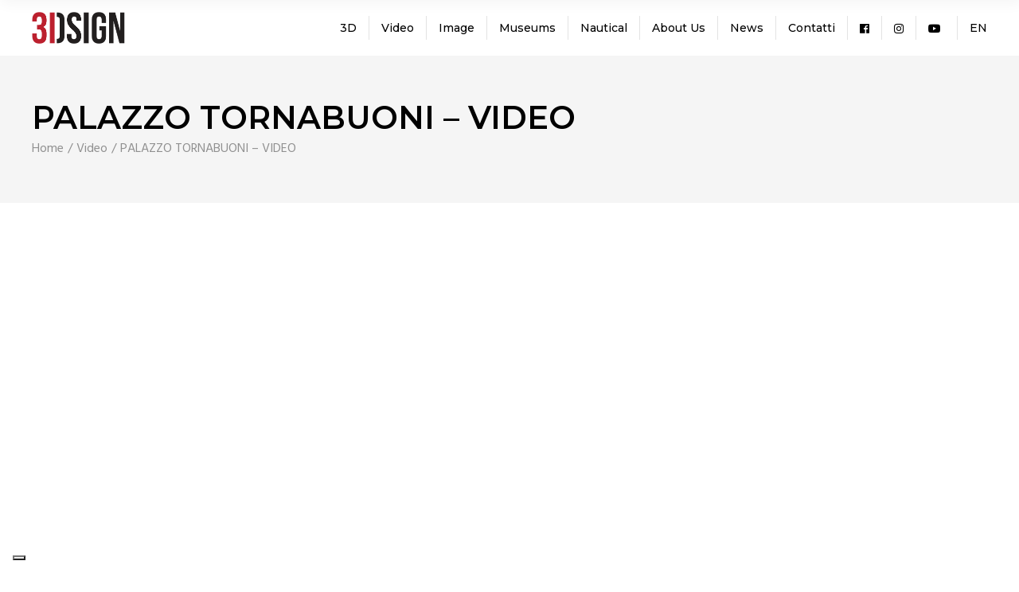

--- FILE ---
content_type: text/html; charset=UTF-8
request_url: https://www.3dsign.it/video/palazzo-tornabuoni-video/
body_size: 16149
content:
<!DOCTYPE html>
<html lang="it-IT">
<head>
    <meta charset="UTF-8">
    <meta name="viewport" content="width=device-width, initial-scale=1, user-scalable=yes">
    <link rel="profile" href="http://gmpg.org/xfn/11">

	        <link rel="pingback" href="https://www.3dsign.it/xmlrpc.php">
	
	<meta name='robots' content='index, follow, max-image-preview:large, max-snippet:-1, max-video-preview:-1' />
	<style>img:is([sizes="auto" i], [sizes^="auto," i]) { contain-intrinsic-size: 3000px 1500px }</style>
	<link rel="alternate" hreflang="en" href="https://www.3dsign.it/en/video-en/palazzo-tornabuoni-video/" />
<link rel="alternate" hreflang="it" href="https://www.3dsign.it/video/palazzo-tornabuoni-video/" />
<link rel="alternate" hreflang="x-default" href="https://www.3dsign.it/video/palazzo-tornabuoni-video/" />

	<!-- This site is optimized with the Yoast SEO plugin v26.7 - https://yoast.com/wordpress/plugins/seo/ -->
	<title>PALAZZO TORNABUONI - VIDEO - 3dSign</title><link rel="preload" data-rocket-preload as="style" href="https://fonts.googleapis.com/css?family=Barlow%20Condensed%3A300%2C400%2C500%2C600%2C700%2C300i%2C400i%2C600i%7CHind%3A300%2C400%2C500%2C600%2C700%2C300i%2C400i%2C600i%7CMontserrat%3A300%2C400%2C500%2C600%2C700%2C300i%2C400i%2C600i&#038;subset=latin-ext&#038;display=swap" /><link rel="stylesheet" href="https://fonts.googleapis.com/css?family=Barlow%20Condensed%3A300%2C400%2C500%2C600%2C700%2C300i%2C400i%2C600i%7CHind%3A300%2C400%2C500%2C600%2C700%2C300i%2C400i%2C600i%7CMontserrat%3A300%2C400%2C500%2C600%2C700%2C300i%2C400i%2C600i&#038;subset=latin-ext&#038;display=swap" media="print" onload="this.media='all'" /><noscript><link rel="stylesheet" href="https://fonts.googleapis.com/css?family=Barlow%20Condensed%3A300%2C400%2C500%2C600%2C700%2C300i%2C400i%2C600i%7CHind%3A300%2C400%2C500%2C600%2C700%2C300i%2C400i%2C600i%7CMontserrat%3A300%2C400%2C500%2C600%2C700%2C300i%2C400i%2C600i&#038;subset=latin-ext&#038;display=swap" /></noscript>
	<link rel="canonical" href="https://www.3dsign.it/video/palazzo-tornabuoni-video/" />
	<meta property="og:locale" content="it_IT" />
	<meta property="og:type" content="article" />
	<meta property="og:title" content="PALAZZO TORNABUONI - VIDEO - 3dSign" />
	<meta property="og:description" content="Il video è un omaggio a Firenze ed illustra il legame tra la bellezza di questa città con il glamour e l&#8217;ospitalità di palazzo Tornabuoni: &#8220;The first residence club of the world&#8221;. Cliente: Palazzo Tornabuoni. 3dsign: Video Postproduction" />
	<meta property="og:url" content="https://www.3dsign.it/video/palazzo-tornabuoni-video/" />
	<meta property="og:site_name" content="3dSign" />
	<meta property="article:publisher" content="https://www.facebook.com/3dSign.creative.media" />
	<meta property="article:published_time" content="2011-03-29T12:10:27+00:00" />
	<meta property="article:modified_time" content="2022-04-29T15:20:52+00:00" />
	<meta name="author" content="Giovanni De Stefano" />
	<meta name="twitter:card" content="summary_large_image" />
	<meta name="twitter:label1" content="Scritto da" />
	<meta name="twitter:data1" content="Giovanni De Stefano" />
	<meta name="twitter:label2" content="Tempo di lettura stimato" />
	<meta name="twitter:data2" content="1 minuto" />
	<script type="application/ld+json" class="yoast-schema-graph">{"@context":"https://schema.org","@graph":[{"@type":"Article","@id":"https://www.3dsign.it/video/palazzo-tornabuoni-video/#article","isPartOf":{"@id":"https://www.3dsign.it/video/palazzo-tornabuoni-video/"},"author":{"name":"Giovanni De Stefano","@id":"https://www.3dsign.it/#/schema/person/f753c7c77bd8e2d8c9f8a431ffc6ecbc"},"headline":"PALAZZO TORNABUONI &#8211; VIDEO","datePublished":"2011-03-29T12:10:27+00:00","dateModified":"2022-04-29T15:20:52+00:00","mainEntityOfPage":{"@id":"https://www.3dsign.it/video/palazzo-tornabuoni-video/"},"wordCount":54,"publisher":{"@id":"https://www.3dsign.it/#organization"},"articleSection":["Video","Video Production"],"inLanguage":"it-IT"},{"@type":"WebPage","@id":"https://www.3dsign.it/video/palazzo-tornabuoni-video/","url":"https://www.3dsign.it/video/palazzo-tornabuoni-video/","name":"PALAZZO TORNABUONI - VIDEO - 3dSign","isPartOf":{"@id":"https://www.3dsign.it/#website"},"datePublished":"2011-03-29T12:10:27+00:00","dateModified":"2022-04-29T15:20:52+00:00","breadcrumb":{"@id":"https://www.3dsign.it/video/palazzo-tornabuoni-video/#breadcrumb"},"inLanguage":"it-IT","potentialAction":[{"@type":"ReadAction","target":["https://www.3dsign.it/video/palazzo-tornabuoni-video/"]}]},{"@type":"BreadcrumbList","@id":"https://www.3dsign.it/video/palazzo-tornabuoni-video/#breadcrumb","itemListElement":[{"@type":"ListItem","position":1,"name":"Home","item":"https://www.3dsign.it/"},{"@type":"ListItem","position":2,"name":"PALAZZO TORNABUONI &#8211; VIDEO"}]},{"@type":"WebSite","@id":"https://www.3dsign.it/#website","url":"https://www.3dsign.it/","name":"3dSign","description":"Advanced Visual Communication","publisher":{"@id":"https://www.3dsign.it/#organization"},"potentialAction":[{"@type":"SearchAction","target":{"@type":"EntryPoint","urlTemplate":"https://www.3dsign.it/?s={search_term_string}"},"query-input":{"@type":"PropertyValueSpecification","valueRequired":true,"valueName":"search_term_string"}}],"inLanguage":"it-IT"},{"@type":"Organization","@id":"https://www.3dsign.it/#organization","name":"3dSign","url":"https://www.3dsign.it/","logo":{"@type":"ImageObject","inLanguage":"it-IT","@id":"https://www.3dsign.it/#/schema/logo/image/","url":"https://www.3dsign.it/wp-content/uploads/2020/10/Logo-3dSign-Basic.png","contentUrl":"https://www.3dsign.it/wp-content/uploads/2020/10/Logo-3dSign-Basic.png","width":643,"height":87,"caption":"3dSign"},"image":{"@id":"https://www.3dsign.it/#/schema/logo/image/"},"sameAs":["https://www.facebook.com/3dSign.creative.media","https://www.instagram.com/3dsign_studio/?hl=it","https://www.youtube.com/user/3dSignStudio"]},{"@type":"Person","@id":"https://www.3dsign.it/#/schema/person/f753c7c77bd8e2d8c9f8a431ffc6ecbc","name":"Giovanni De Stefano","image":{"@type":"ImageObject","inLanguage":"it-IT","@id":"https://www.3dsign.it/#/schema/person/image/","url":"https://secure.gravatar.com/avatar/8911f107ec65bd7e349edbb3c0402792a7c74d94a06e68b691383fe65bdfc01e?s=96&d=mm&r=g","contentUrl":"https://secure.gravatar.com/avatar/8911f107ec65bd7e349edbb3c0402792a7c74d94a06e68b691383fe65bdfc01e?s=96&d=mm&r=g","caption":"Giovanni De Stefano"}}]}</script>
	<!-- / Yoast SEO plugin. -->


<link rel='dns-prefetch' href='//cdn.iubenda.com' />
<link rel='dns-prefetch' href='//www.googletagmanager.com' />
<link rel='dns-prefetch' href='//fonts.googleapis.com' />
<link href='https://fonts.gstatic.com' crossorigin rel='preconnect' />
<link rel="alternate" type="application/rss+xml" title="3dSign &raquo; Feed" href="https://www.3dsign.it/feed/" />
<link rel="alternate" type="application/rss+xml" title="3dSign &raquo; Feed dei commenti" href="https://www.3dsign.it/comments/feed/" />
<link rel="alternate" type="application/rss+xml" title="3dSign &raquo; PALAZZO TORNABUONI &#8211; VIDEO Feed dei commenti" href="https://www.3dsign.it/video/palazzo-tornabuoni-video/feed/" />
<link data-minify="1" rel='stylesheet' id='dripicons-css' href='https://www.3dsign.it/wp-content/cache/min/1/wp-content/plugins/boldlab-core/inc/icons/dripicons/assets/css/dripicons.min.css?ver=1768806689' type='text/css' media='all' />
<link data-minify="1" rel='stylesheet' id='elegant-icons-css' href='https://www.3dsign.it/wp-content/cache/min/1/wp-content/plugins/boldlab-core/inc/icons/elegant-icons/assets/css/elegant-icons.min.css?ver=1768806689' type='text/css' media='all' />
<link data-minify="1" rel='stylesheet' id='qode-font-awesome-css' href='https://www.3dsign.it/wp-content/cache/min/1/wp-content/plugins/boldlab-core/inc/icons/font-awesome/assets/css/all.min.css?ver=1768806689' type='text/css' media='all' />
<link data-minify="1" rel='stylesheet' id='linear-icons-css' href='https://www.3dsign.it/wp-content/cache/min/1/wp-content/plugins/boldlab-core/inc/icons/linear-icons/assets/css/linear-icons.min.css?ver=1768806689' type='text/css' media='all' />
<style id='wp-emoji-styles-inline-css' type='text/css'>

	img.wp-smiley, img.emoji {
		display: inline !important;
		border: none !important;
		box-shadow: none !important;
		height: 1em !important;
		width: 1em !important;
		margin: 0 0.07em !important;
		vertical-align: -0.1em !important;
		background: none !important;
		padding: 0 !important;
	}
</style>
<link rel='stylesheet' id='wp-block-library-css' href='https://www.3dsign.it/wp-includes/css/dist/block-library/style.min.css?ver=6.8.3' type='text/css' media='all' />
<style id='classic-theme-styles-inline-css' type='text/css'>
/*! This file is auto-generated */
.wp-block-button__link{color:#fff;background-color:#32373c;border-radius:9999px;box-shadow:none;text-decoration:none;padding:calc(.667em + 2px) calc(1.333em + 2px);font-size:1.125em}.wp-block-file__button{background:#32373c;color:#fff;text-decoration:none}
</style>
<style id='global-styles-inline-css' type='text/css'>
:root{--wp--preset--aspect-ratio--square: 1;--wp--preset--aspect-ratio--4-3: 4/3;--wp--preset--aspect-ratio--3-4: 3/4;--wp--preset--aspect-ratio--3-2: 3/2;--wp--preset--aspect-ratio--2-3: 2/3;--wp--preset--aspect-ratio--16-9: 16/9;--wp--preset--aspect-ratio--9-16: 9/16;--wp--preset--color--black: #000000;--wp--preset--color--cyan-bluish-gray: #abb8c3;--wp--preset--color--white: #ffffff;--wp--preset--color--pale-pink: #f78da7;--wp--preset--color--vivid-red: #cf2e2e;--wp--preset--color--luminous-vivid-orange: #ff6900;--wp--preset--color--luminous-vivid-amber: #fcb900;--wp--preset--color--light-green-cyan: #7bdcb5;--wp--preset--color--vivid-green-cyan: #00d084;--wp--preset--color--pale-cyan-blue: #8ed1fc;--wp--preset--color--vivid-cyan-blue: #0693e3;--wp--preset--color--vivid-purple: #9b51e0;--wp--preset--gradient--vivid-cyan-blue-to-vivid-purple: linear-gradient(135deg,rgba(6,147,227,1) 0%,rgb(155,81,224) 100%);--wp--preset--gradient--light-green-cyan-to-vivid-green-cyan: linear-gradient(135deg,rgb(122,220,180) 0%,rgb(0,208,130) 100%);--wp--preset--gradient--luminous-vivid-amber-to-luminous-vivid-orange: linear-gradient(135deg,rgba(252,185,0,1) 0%,rgba(255,105,0,1) 100%);--wp--preset--gradient--luminous-vivid-orange-to-vivid-red: linear-gradient(135deg,rgba(255,105,0,1) 0%,rgb(207,46,46) 100%);--wp--preset--gradient--very-light-gray-to-cyan-bluish-gray: linear-gradient(135deg,rgb(238,238,238) 0%,rgb(169,184,195) 100%);--wp--preset--gradient--cool-to-warm-spectrum: linear-gradient(135deg,rgb(74,234,220) 0%,rgb(151,120,209) 20%,rgb(207,42,186) 40%,rgb(238,44,130) 60%,rgb(251,105,98) 80%,rgb(254,248,76) 100%);--wp--preset--gradient--blush-light-purple: linear-gradient(135deg,rgb(255,206,236) 0%,rgb(152,150,240) 100%);--wp--preset--gradient--blush-bordeaux: linear-gradient(135deg,rgb(254,205,165) 0%,rgb(254,45,45) 50%,rgb(107,0,62) 100%);--wp--preset--gradient--luminous-dusk: linear-gradient(135deg,rgb(255,203,112) 0%,rgb(199,81,192) 50%,rgb(65,88,208) 100%);--wp--preset--gradient--pale-ocean: linear-gradient(135deg,rgb(255,245,203) 0%,rgb(182,227,212) 50%,rgb(51,167,181) 100%);--wp--preset--gradient--electric-grass: linear-gradient(135deg,rgb(202,248,128) 0%,rgb(113,206,126) 100%);--wp--preset--gradient--midnight: linear-gradient(135deg,rgb(2,3,129) 0%,rgb(40,116,252) 100%);--wp--preset--font-size--small: 13px;--wp--preset--font-size--medium: 20px;--wp--preset--font-size--large: 36px;--wp--preset--font-size--x-large: 42px;--wp--preset--spacing--20: 0.44rem;--wp--preset--spacing--30: 0.67rem;--wp--preset--spacing--40: 1rem;--wp--preset--spacing--50: 1.5rem;--wp--preset--spacing--60: 2.25rem;--wp--preset--spacing--70: 3.38rem;--wp--preset--spacing--80: 5.06rem;--wp--preset--shadow--natural: 6px 6px 9px rgba(0, 0, 0, 0.2);--wp--preset--shadow--deep: 12px 12px 50px rgba(0, 0, 0, 0.4);--wp--preset--shadow--sharp: 6px 6px 0px rgba(0, 0, 0, 0.2);--wp--preset--shadow--outlined: 6px 6px 0px -3px rgba(255, 255, 255, 1), 6px 6px rgba(0, 0, 0, 1);--wp--preset--shadow--crisp: 6px 6px 0px rgba(0, 0, 0, 1);}:where(.is-layout-flex){gap: 0.5em;}:where(.is-layout-grid){gap: 0.5em;}body .is-layout-flex{display: flex;}.is-layout-flex{flex-wrap: wrap;align-items: center;}.is-layout-flex > :is(*, div){margin: 0;}body .is-layout-grid{display: grid;}.is-layout-grid > :is(*, div){margin: 0;}:where(.wp-block-columns.is-layout-flex){gap: 2em;}:where(.wp-block-columns.is-layout-grid){gap: 2em;}:where(.wp-block-post-template.is-layout-flex){gap: 1.25em;}:where(.wp-block-post-template.is-layout-grid){gap: 1.25em;}.has-black-color{color: var(--wp--preset--color--black) !important;}.has-cyan-bluish-gray-color{color: var(--wp--preset--color--cyan-bluish-gray) !important;}.has-white-color{color: var(--wp--preset--color--white) !important;}.has-pale-pink-color{color: var(--wp--preset--color--pale-pink) !important;}.has-vivid-red-color{color: var(--wp--preset--color--vivid-red) !important;}.has-luminous-vivid-orange-color{color: var(--wp--preset--color--luminous-vivid-orange) !important;}.has-luminous-vivid-amber-color{color: var(--wp--preset--color--luminous-vivid-amber) !important;}.has-light-green-cyan-color{color: var(--wp--preset--color--light-green-cyan) !important;}.has-vivid-green-cyan-color{color: var(--wp--preset--color--vivid-green-cyan) !important;}.has-pale-cyan-blue-color{color: var(--wp--preset--color--pale-cyan-blue) !important;}.has-vivid-cyan-blue-color{color: var(--wp--preset--color--vivid-cyan-blue) !important;}.has-vivid-purple-color{color: var(--wp--preset--color--vivid-purple) !important;}.has-black-background-color{background-color: var(--wp--preset--color--black) !important;}.has-cyan-bluish-gray-background-color{background-color: var(--wp--preset--color--cyan-bluish-gray) !important;}.has-white-background-color{background-color: var(--wp--preset--color--white) !important;}.has-pale-pink-background-color{background-color: var(--wp--preset--color--pale-pink) !important;}.has-vivid-red-background-color{background-color: var(--wp--preset--color--vivid-red) !important;}.has-luminous-vivid-orange-background-color{background-color: var(--wp--preset--color--luminous-vivid-orange) !important;}.has-luminous-vivid-amber-background-color{background-color: var(--wp--preset--color--luminous-vivid-amber) !important;}.has-light-green-cyan-background-color{background-color: var(--wp--preset--color--light-green-cyan) !important;}.has-vivid-green-cyan-background-color{background-color: var(--wp--preset--color--vivid-green-cyan) !important;}.has-pale-cyan-blue-background-color{background-color: var(--wp--preset--color--pale-cyan-blue) !important;}.has-vivid-cyan-blue-background-color{background-color: var(--wp--preset--color--vivid-cyan-blue) !important;}.has-vivid-purple-background-color{background-color: var(--wp--preset--color--vivid-purple) !important;}.has-black-border-color{border-color: var(--wp--preset--color--black) !important;}.has-cyan-bluish-gray-border-color{border-color: var(--wp--preset--color--cyan-bluish-gray) !important;}.has-white-border-color{border-color: var(--wp--preset--color--white) !important;}.has-pale-pink-border-color{border-color: var(--wp--preset--color--pale-pink) !important;}.has-vivid-red-border-color{border-color: var(--wp--preset--color--vivid-red) !important;}.has-luminous-vivid-orange-border-color{border-color: var(--wp--preset--color--luminous-vivid-orange) !important;}.has-luminous-vivid-amber-border-color{border-color: var(--wp--preset--color--luminous-vivid-amber) !important;}.has-light-green-cyan-border-color{border-color: var(--wp--preset--color--light-green-cyan) !important;}.has-vivid-green-cyan-border-color{border-color: var(--wp--preset--color--vivid-green-cyan) !important;}.has-pale-cyan-blue-border-color{border-color: var(--wp--preset--color--pale-cyan-blue) !important;}.has-vivid-cyan-blue-border-color{border-color: var(--wp--preset--color--vivid-cyan-blue) !important;}.has-vivid-purple-border-color{border-color: var(--wp--preset--color--vivid-purple) !important;}.has-vivid-cyan-blue-to-vivid-purple-gradient-background{background: var(--wp--preset--gradient--vivid-cyan-blue-to-vivid-purple) !important;}.has-light-green-cyan-to-vivid-green-cyan-gradient-background{background: var(--wp--preset--gradient--light-green-cyan-to-vivid-green-cyan) !important;}.has-luminous-vivid-amber-to-luminous-vivid-orange-gradient-background{background: var(--wp--preset--gradient--luminous-vivid-amber-to-luminous-vivid-orange) !important;}.has-luminous-vivid-orange-to-vivid-red-gradient-background{background: var(--wp--preset--gradient--luminous-vivid-orange-to-vivid-red) !important;}.has-very-light-gray-to-cyan-bluish-gray-gradient-background{background: var(--wp--preset--gradient--very-light-gray-to-cyan-bluish-gray) !important;}.has-cool-to-warm-spectrum-gradient-background{background: var(--wp--preset--gradient--cool-to-warm-spectrum) !important;}.has-blush-light-purple-gradient-background{background: var(--wp--preset--gradient--blush-light-purple) !important;}.has-blush-bordeaux-gradient-background{background: var(--wp--preset--gradient--blush-bordeaux) !important;}.has-luminous-dusk-gradient-background{background: var(--wp--preset--gradient--luminous-dusk) !important;}.has-pale-ocean-gradient-background{background: var(--wp--preset--gradient--pale-ocean) !important;}.has-electric-grass-gradient-background{background: var(--wp--preset--gradient--electric-grass) !important;}.has-midnight-gradient-background{background: var(--wp--preset--gradient--midnight) !important;}.has-small-font-size{font-size: var(--wp--preset--font-size--small) !important;}.has-medium-font-size{font-size: var(--wp--preset--font-size--medium) !important;}.has-large-font-size{font-size: var(--wp--preset--font-size--large) !important;}.has-x-large-font-size{font-size: var(--wp--preset--font-size--x-large) !important;}
:where(.wp-block-post-template.is-layout-flex){gap: 1.25em;}:where(.wp-block-post-template.is-layout-grid){gap: 1.25em;}
:where(.wp-block-columns.is-layout-flex){gap: 2em;}:where(.wp-block-columns.is-layout-grid){gap: 2em;}
:root :where(.wp-block-pullquote){font-size: 1.5em;line-height: 1.6;}
</style>
<link data-minify="1" rel='stylesheet' id='magnific-popup-css' href='https://www.3dsign.it/wp-content/cache/min/1/wp-content/plugins/wp-magnific-popup/mpopup/magnific-popup.css?ver=1768806689' type='text/css' media='all' />
<style id='magnific-popup-inline-css' type='text/css'>
.mfp-iframe-holder .mfp-content { max-width: 900px; }
</style>
<link rel='stylesheet' id='wpml-legacy-horizontal-list-0-css' href='https://www.3dsign.it/wp-content/plugins/sitepress-multilingual-cms/templates/language-switchers/legacy-list-horizontal/style.min.css?ver=1' type='text/css' media='all' />
<link rel='stylesheet' id='wpml-menu-item-0-css' href='https://www.3dsign.it/wp-content/plugins/sitepress-multilingual-cms/templates/language-switchers/menu-item/style.min.css?ver=1' type='text/css' media='all' />
<link rel='stylesheet' id='select2-css' href='https://www.3dsign.it/wp-content/plugins/qode-framework/inc/common/assets/plugins/select2/select2.min.css?ver=6.8.3' type='text/css' media='all' />
<link rel='stylesheet' id='boldlab-core-dashboard-style-css' href='https://www.3dsign.it/wp-content/plugins/boldlab-core/inc/core-dashboard/assets/css/core-dashboard.min.css?ver=6.8.3' type='text/css' media='all' />
<link rel='stylesheet' id='boldlab-style-handle-main-css' href='https://www.3dsign.it/wp-content/themes/boldlab/assets/css/main.min.css?ver=6.8.3' type='text/css' media='all' />
<link rel='stylesheet' id='boldlab-core-style-css' href='https://www.3dsign.it/wp-content/plugins/boldlab-core/assets/css/boldlab-core.min.css?ver=6.8.3' type='text/css' media='all' />
<link rel='stylesheet' id='boldlab-child-style-css' href='https://www.3dsign.it/wp-content/themes/boldlab-child/style.css?ver=6.8.3' type='text/css' media='all' />
<link rel='stylesheet' id='boldlab-style-handle-style-css' href='https://www.3dsign.it/wp-content/themes/boldlab/style.css?ver=6.8.3' type='text/css' media='all' />
<style id='boldlab-style-handle-style-inline-css' type='text/css'>
input[type=submit], .qodef-h1 a:hover, h1 a:hover, .qodef-h2 a:hover, h2 a:hover, .qodef-h3 a:hover, h3 a:hover, .qodef-h4 a:hover, h4 a:hover, .qodef-h5 a:hover, h5 a:hover, .qodef-h6 a:hover, h6 a:hover, a:hover, p a:hover, #qodef-page-header .widget_icl_lang_sel_widget .wpml-ls-legacy-dropdown .wpml-ls-item-toggle:hover, #qodef-page-header .widget_icl_lang_sel_widget .wpml-ls-legacy-dropdown-click .wpml-ls-item-toggle:hover, #qodef-page-header .widget_icl_lang_sel_widget .wpml-ls-legacy-dropdown .wpml-ls-sub-menu .wpml-ls-item a:hover, #qodef-page-header .widget_icl_lang_sel_widget .wpml-ls-legacy-dropdown-click .wpml-ls-sub-menu .wpml-ls-item a:hover, #qodef-page-header .widget_icl_lang_sel_widget .wpml-ls-legacy-list-horizontal ul li a:hover, #qodef-page-header .widget_icl_lang_sel_widget .wpml-ls-legacy-list-vertical ul li a:hover, #qodef-page-mobile-header .widget_icl_lang_sel_widget .wpml-ls-legacy-dropdown .wpml-ls-item-toggle:hover, #qodef-page-mobile-header .widget_icl_lang_sel_widget .wpml-ls-legacy-dropdown-click .wpml-ls-item-toggle:hover, #qodef-page-mobile-header .widget_icl_lang_sel_widget .wpml-ls-legacy-dropdown .wpml-ls-sub-menu .wpml-ls-item a:hover, #qodef-page-mobile-header .widget_icl_lang_sel_widget .wpml-ls-legacy-dropdown-click .wpml-ls-sub-menu .wpml-ls-item a:hover, #qodef-page-mobile-header .widget_icl_lang_sel_widget .wpml-ls-legacy-list-horizontal ul li a:hover, #qodef-page-mobile-header .widget_icl_lang_sel_widget .wpml-ls-legacy-list-vertical ul li a:hover, #qodef-page-sidebar .widget_icl_lang_sel_widget .wpml-ls-legacy-dropdown .wpml-ls-item-toggle:hover, #qodef-page-sidebar .widget_icl_lang_sel_widget .wpml-ls-legacy-dropdown-click .wpml-ls-item-toggle:hover, #qodef-page-sidebar .widget_icl_lang_sel_widget .wpml-ls-legacy-dropdown .wpml-ls-sub-menu .wpml-ls-item a:hover, #qodef-page-sidebar .widget_icl_lang_sel_widget .wpml-ls-legacy-dropdown-click .wpml-ls-sub-menu .wpml-ls-item a:hover, #qodef-page-sidebar .widget_icl_lang_sel_widget .wpml-ls-legacy-list-horizontal ul li a:hover, #qodef-page-sidebar .widget_icl_lang_sel_widget .wpml-ls-legacy-list-vertical ul li a:hover, #qodef-page-footer .widget_icl_lang_sel_widget .wpml-ls-legacy-dropdown .wpml-ls-item-toggle:hover, #qodef-page-footer .widget_icl_lang_sel_widget .wpml-ls-legacy-dropdown-click .wpml-ls-item-toggle:hover, #qodef-page-footer .widget_icl_lang_sel_widget .wpml-ls-legacy-dropdown .wpml-ls-sub-menu .wpml-ls-item a:hover, #qodef-page-footer .widget_icl_lang_sel_widget .wpml-ls-legacy-dropdown-click .wpml-ls-sub-menu .wpml-ls-item a:hover, #qodef-side-area .widget_icl_lang_sel_widget .wpml-ls-legacy-dropdown .wpml-ls-item-toggle:hover, #qodef-side-area .widget_icl_lang_sel_widget .wpml-ls-legacy-dropdown-click .wpml-ls-item-toggle:hover, #qodef-side-area .widget_icl_lang_sel_widget .wpml-ls-legacy-dropdown .wpml-ls-sub-menu .wpml-ls-item a:hover, #qodef-side-area .widget_icl_lang_sel_widget .wpml-ls-legacy-dropdown-click .wpml-ls-sub-menu .wpml-ls-item a:hover, .qodef-blog article .qodef-e-info .qodef-e-info-item a:not(.qodef-button):hover, .qodef-blog article .qodef-e-single-links>span:not(.qodef-e-single-links-title), .wp-block-button.is-style-outline .wp-block-button__link, .wp-block-archives li a:hover, .wp-block-categories li a:hover, .wp-block-latest-posts li a:hover, .qodef-m-pagination.qodef--infinite-scroll .qodef-infinite-scroll-spinner, .qodef-pagination--on.qodef-pagination-type--load-more .qodef-loading-spinner, .qodef-search .qodef-e-search-heading .qodef-search-form button:hover, #qodef-page-sidebar .widget .qodef-widget-title a:hover, #qodef-page-sidebar .widget a:hover, #qodef-page-sidebar .widget.widget_calendar tfoot a:hover, #qodef-page-sidebar .widget.widget_tag_cloud .tagcloud a:hover, #qodef-side-area .widget .qodef-widget-title a:hover, #qodef-side-area .widget a:hover, #qodef-side-area .widget.widget_calendar tfoot a:hover, #qodef-side-area .widget.widget_tag_cloud .tagcloud a:hover, #qodef-back-to-top:hover .qodef-back-to-top-icon, .qodef-search-cover input[type=text], .qodef-search-cover input[type=text]:focus, .qodef-search-cover .qodef-search-close, .qodef-search-cover .qodef-search-close:hover, .qodef-button.qodef-layout--outlined, #qodef-page-sidebar .widget.widget_boldlab_core_icon .qodef-icon-holder a:hover, .qodef-vertical-widget-holder .widget.widget_boldlab_core_icon .qodef-icon-holder a:hover, .qodef-pricing-table .qodef-m-content ul li:before, .qodef-side-area-opener:hover, .woocommerce-account .woocommerce-MyAccount-navigation ul li.is-active a, .qodef-woo-product-list .qodef-woo-product-inner:hover .qodef-woo-product-title, #qodef-woo-page .qodef-quantity-buttons .qodef-quantity-minus, #qodef-woo-page .qodef-quantity-buttons .qodef-quantity-plus, .widget.woocommerce .button, #qodef-page-sidebar .widget.widget_layered_nav ul li.chosen a, #qodef-page-sidebar .widget.widget_product_tag_cloud .tagcloud a:hover, #qodef-page-sidebar .widget.widget_products .qodef-woo-product-title a:hover, #qodef-page-sidebar .widget.widget_recently_viewed_products .qodef-woo-product-title a:hover, #qodef-page-sidebar .widget.widget_top_rated_products .qodef-woo-product-title a:hover, #qodef-page-sidebar .widget.widget_recent_reviews a:hover, #qodef-page-footer .widget.widget_layered_nav ul li.chosen a, #qodef-page-footer .widget.widget_product_tag_cloud .tagcloud a:hover, #qodef-page-footer .widget.widget_products .qodef-woo-product-title a:hover, #qodef-page-footer .widget.widget_recently_viewed_products .qodef-woo-product-title a:hover, #qodef-page-footer .widget.widget_top_rated_products .qodef-woo-product-title a:hover, #qodef-page-footer .widget.widget_recent_reviews a:hover { color: #cb1d28;}.wp-block-button .wp-block-button__link:hover, .wp-block-file .wp-block-file__button:hover, .has-primary-background-color, #qodef-mobile-header-navigation ul li.current-menu-ancestor>a .qodef-menu-item-inner, #qodef-mobile-header-navigation ul li.current-menu-item>a .qodef-menu-item-inner, #qodef-page-sidebar .widget.widget_calendar #today, #qodef-side-area .widget.widget_calendar #today, #qodef-back-to-top .qodef-back-to-top-icon, .qodef-header--vertical .qodef-header-vertical-navigation ul li.current-menu-ancestor>a .qodef-menu-item-inner, .qodef-header--vertical .qodef-header-vertical-navigation ul li.current-menu-item>a .qodef-menu-item-inner, .qodef-header--vertical .qodef-header-vertical-navigation ul li.current_page_item>a .qodef-menu-item-inner, .qodef-follow-info-holder .qodef-follow-info-title, .qodef-follow-info-holder .qodef-follow-info-category, .qodef-button.qodef-layout--filled:hover, .qodef-icon-holder.qodef-layout--circle, .qodef-icon-holder.qodef-layout--square, #qodef-woo-page .qodef-woo-product-mark, .qodef-woo-shortcode .qodef-woo-product-mark, #qodef-page-sidebar .widget.widget_price_filter .price_slider_wrapper .ui-widget-content .ui-slider-handle, #qodef-page-sidebar .widget.widget_price_filter .price_slider_wrapper .ui-widget-content .ui-slider-range, #qodef-page-footer .widget.widget_price_filter .price_slider_wrapper .ui-widget-content .ui-slider-handle, #qodef-page-footer .widget.widget_price_filter .price_slider_wrapper .ui-widget-content .ui-slider-range { background-color: #cb1d28;}input[type=submit], .wp-block-button.is-style-outline .wp-block-button__link, #qodef-page-footer .widget.widget_search input:focus, #qodef-back-to-top .qodef-back-to-top-icon, .qodef-button.qodef-layout--outlined, .widget.woocommerce .button, #qodef-page-footer .widget.widget_product_search input:focus { border-color: #cb1d28;}.qodef-header-navigation>ul>li>a { font-family: Montserrat;font-size: 14px;font-weight: 500;text-transform: none;}.qodef-header-navigation>ul>li:hover>a { color: #da0519;}.qodef-header-navigation > ul >li.current-menu-ancestor > a, .qodef-header-navigation > ul >li.current-menu-item > a { color: #da0519;}.qodef-menu-item--narrow .qodef-drop-down-second ul li.current-menu-ancestor > a, .qodef-menu-item--narrow .qodef-drop-down-second ul li.current-menu-item > a { color: #da0519;}.qodef-menu-item--wide .qodef-drop-down-second .qodef-drop-down-second-inner > ul > li.current-menu-ancestor > a, .qodef-menu-item--wide .qodef-drop-down-second .qodef-drop-down-second-inner > ul > li.current-menu-item > a { color: #da0519;}.qodef-menu-item--wide .qodef-drop-down-second ul li ul li.current-menu-ancestor > a, .qodef-menu-item--wide .qodef-drop-down-second ul li ul li.current-menu-item > a { color: #da0519;}p { font-family: Montserrat;}h1 { font-family: Montserrat;font-size: 40px;text-transform: none;}.qodef-h1 { font-family: Montserrat;font-size: 40px;text-transform: none;}h2 { font-family: Montserrat;font-size: 35px;text-transform: none;}.qodef-h2 { font-family: Montserrat;font-size: 35px;text-transform: none;}h3 { font-family: Montserrat;font-size: 25px;text-transform: none;}.qodef-h3 { font-family: Montserrat;font-size: 25px;text-transform: none;}h4 { font-family: Montserrat;}.qodef-h4 { font-family: Montserrat;}h5 { font-family: Montserrat;}.qodef-h5 { font-family: Montserrat;}h6 { font-family: Montserrat;text-transform: none;}.qodef-h6 { font-family: Montserrat;text-transform: none;}.qodef-search-opener { font-size: 18;}.qodef-search-opener { font-size: 18;}.qodef-header--standard #qodef-page-header { height: 70px;}
</style>
<link data-minify="1" rel='stylesheet' id='swiper-css' href='https://www.3dsign.it/wp-content/cache/min/1/wp-content/plugins/elementor/assets/lib/swiper/v8/css/swiper.min.css?ver=1768806689' type='text/css' media='all' />









<!-- Snippet del tag Google (gtag.js) aggiunto da Site Kit -->
<!-- Snippet Google Analytics aggiunto da Site Kit -->
<script type="text/javascript" src="https://www.googletagmanager.com/gtag/js?id=G-WSSRKEGCGN" id="google_gtagjs-js" async></script>
<script type="text/javascript" id="google_gtagjs-js-after">
/* <![CDATA[ */
window.dataLayer = window.dataLayer || [];function gtag(){dataLayer.push(arguments);}
gtag("set","linker",{"domains":["www.3dsign.it"]});
gtag("js", new Date());
gtag("set", "developer_id.dZTNiMT", true);
gtag("config", "G-WSSRKEGCGN");
/* ]]> */
</script>
<link rel="https://api.w.org/" href="https://www.3dsign.it/wp-json/" /><link rel="alternate" title="JSON" type="application/json" href="https://www.3dsign.it/wp-json/wp/v2/posts/2328" /><link rel="EditURI" type="application/rsd+xml" title="RSD" href="https://www.3dsign.it/xmlrpc.php?rsd" />
<meta name="generator" content="WordPress 6.8.3" />
<link rel='shortlink' href='https://www.3dsign.it/?p=2328' />
<link rel="alternate" title="oEmbed (JSON)" type="application/json+oembed" href="https://www.3dsign.it/wp-json/oembed/1.0/embed?url=https%3A%2F%2Fwww.3dsign.it%2Fvideo%2Fpalazzo-tornabuoni-video%2F" />
<link rel="alternate" title="oEmbed (XML)" type="text/xml+oembed" href="https://www.3dsign.it/wp-json/oembed/1.0/embed?url=https%3A%2F%2Fwww.3dsign.it%2Fvideo%2Fpalazzo-tornabuoni-video%2F&#038;format=xml" />
<meta name="generator" content="WPML ver:4.7.6 stt:1,27;" />
<meta name="generator" content="Site Kit by Google 1.170.0" />        
    <meta name="generator" content="Elementor 3.34.1; features: additional_custom_breakpoints; settings: css_print_method-external, google_font-enabled, font_display-auto">
			<style>
				.e-con.e-parent:nth-of-type(n+4):not(.e-lazyloaded):not(.e-no-lazyload),
				.e-con.e-parent:nth-of-type(n+4):not(.e-lazyloaded):not(.e-no-lazyload) * {
					background-image: none !important;
				}
				@media screen and (max-height: 1024px) {
					.e-con.e-parent:nth-of-type(n+3):not(.e-lazyloaded):not(.e-no-lazyload),
					.e-con.e-parent:nth-of-type(n+3):not(.e-lazyloaded):not(.e-no-lazyload) * {
						background-image: none !important;
					}
				}
				@media screen and (max-height: 640px) {
					.e-con.e-parent:nth-of-type(n+2):not(.e-lazyloaded):not(.e-no-lazyload),
					.e-con.e-parent:nth-of-type(n+2):not(.e-lazyloaded):not(.e-no-lazyload) * {
						background-image: none !important;
					}
				}
			</style>
			<link rel="icon" href="https://www.3dsign.it/wp-content/uploads/2022/05/cropped-3dSign-favicon-2022-32x32.png" sizes="32x32" />
<link rel="icon" href="https://www.3dsign.it/wp-content/uploads/2022/05/cropped-3dSign-favicon-2022-192x192.png" sizes="192x192" />
<link rel="apple-touch-icon" href="https://www.3dsign.it/wp-content/uploads/2022/05/cropped-3dSign-favicon-2022-180x180.png" />
<meta name="msapplication-TileImage" content="https://www.3dsign.it/wp-content/uploads/2022/05/cropped-3dSign-favicon-2022-270x270.png" />
		<style type="text/css" id="wp-custom-css">
			/* VOCE MENU COLORATA */
.menu-item-273 a {
   
    color: #3596ee!important;
}

/* INFO AUTORE E DATA */
.qodef-e-info.qodef-info--bottom {
    display: none!important;
}

h2.qodef-e-title.entry-title {
    display: none;
}

.qodef-e-info.qodef-info--top {
    display: none!important;
}


/* GRAFICA MENU */
.menu-item {
border-right: 1px solid #e3e3e3!important;
}

.menu-item:last-child {
border-right: none!important;
}

li.menu-item {
    max-height: 30px!important;
}

.fa-facebook {
    margin-right: 0px!important;
}
.fa-instagram {
    margin-right: 0px!important;
}

/* HRADER SINGLE */

.single-post #qodef-page-inner {
    position: relative;
    padding: 70px 0 70px!important;
}

/*
.qodef-blog.qodef-item-layout--metro article .qodef-e-content {
    
    justify-content: initial!important;
     padding: 40px 40px 40px!important;
}
*/

/* HOVER TITLE */

.elementor-widget-boldlab_core_blog_list .qodef-e-content {
  opacity:0;
  filter:alpha(opacity=0); 
background-color: #cb1d2887;
}

.elementor-widget-boldlab_core_blog_list .qodef-e-inner:hover .qodef-e-content{
    opacity:1;
}

.elementor-widget-boldlab_core_blog_list .qodef-e-content{

 transition: opacity .2s ease-in-out;
    opacity : 0;
}

.elementor-widget-boldlab_core_blog_list .qodef-e-inner:hover .qodef-e-content {
    opacity: 1;
}

.elementor-widget-boldlab_core_blog_list h3 {
    font-size: 18px;
    
}

.qodef-blog article.format-quote .qodef-e-quote {
        background-color: #da0b19;
    
}

.qodef-blog.qodef-item-layout--metro article.format-quote .qodef-e-quote:before {
    display: none;
}

.qodef-blog.qodef--single article.format-quote .qodef-e-quote {
    display: none;
}

#qodef-page-footer-bottom-area {
    padding: 15px 0 0 0;
}

#qodef-page-footer .widget {
    margin: 0 0 0px;
}

#qodef-page-footer .widget ul:not(.qodef-shortcode-list) li:last-child {
    margin-bottom: 10px;
}

.soc span.qodef-menu-item-text {
    display: none;
}



@media screen and (max-width: 700px) {
 
	.fa-facebook {
    margin-right: 9px!important;
}

.fa-instagram {
    margin-right: 9px!important;
}

.fa-youtube {
    margin-right: 9px!important;
}
}

.page-template .qodef-page-title {
    display: none;
  
}

div#qodef-page-footer-bottom-area {
    text-align: center;
}		</style>
		<meta name="generator" content="WP Rocket 3.17.4" data-wpr-features="wpr_minify_concatenate_js wpr_minify_css wpr_desktop wpr_preload_links" /></head>
<body class="wp-singular post-template-default single single-post postid-2328 single-format-standard wp-custom-logo wp-theme-boldlab wp-child-theme-boldlab-child qode-framework-1.1.3 qodef-back-to-top--enabled  qodef-content-grid-1300 qodef-header--standard qodef-header-appearance--sticky qodef-mobile-header--standard qodef-mobile-header-appearance--sticky qodef-drop-down-second--full-width boldlab-core-2.0.1 boldlab-child-child-1.0 boldlab-2.7.1 qodef-header-standard--right qodef-search--covers-header elementor-default elementor-kit-294" itemscope itemtype="https://schema.org/WebPage">
<div data-rocket-location-hash="18650cb9cf30c9f334b0be2d4e35eb4a" id="qodef-page-wrapper" class="">
	<header data-rocket-location-hash="205173c7e43684d122c51d5bdab5b227" id="qodef-page-header">
		<div id="qodef-page-header-inner" >
		<a itemprop="url" class="qodef-header-logo-link" href="https://www.3dsign.it/" style="height:40px" rel="home">
	<img width="461" height="157" src="https://www.3dsign.it/wp-content/uploads/2022/05/Logo-3dSign-2022.png" class="qodef-header-logo-image qodef--main" alt="logo main" />	<img width="461" height="157" src="https://www.3dsign.it/wp-content/uploads/2022/05/Logo-3dSign-2022.png" class="qodef-header-logo-image qodef--dark" alt="logo dark" />	<img width="461" height="157" src="https://www.3dsign.it/wp-content/uploads/2022/05/Logo-3dSign-2022.png" class="qodef-header-logo-image qodef--light" alt="logo main" /></a>	<nav class="qodef-header-navigation" role="navigation" aria-label="Top Menu">
		<ul id="qodef-main-navigation-menu" class="menu"><li class="menu-item menu-item-type-post_type menu-item-object-page menu-item-4079"><a href="https://www.3dsign.it/3d/"><span class="qodef-menu-item-inner"><span class="qodef-menu-item-text">3D</span></span></a></li>
<li class="menu-item menu-item-type-post_type menu-item-object-page menu-item-4080"><a href="https://www.3dsign.it/video/"><span class="qodef-menu-item-inner"><span class="qodef-menu-item-text">Video</span></span></a></li>
<li class="menu-item menu-item-type-post_type menu-item-object-page menu-item-4081"><a href="https://www.3dsign.it/image/"><span class="qodef-menu-item-inner"><span class="qodef-menu-item-text">Image</span></span></a></li>
<li class="menu-item menu-item-type-post_type menu-item-object-page menu-item-1131"><a href="https://www.3dsign.it/museal/"><span class="qodef-menu-item-inner"><span class="qodef-menu-item-text">Museums</span></span></a></li>
<li class="menu-item menu-item-type-post_type menu-item-object-page menu-item-4082"><a href="https://www.3dsign.it/nautical/"><span class="qodef-menu-item-inner"><span class="qodef-menu-item-text">Nautical</span></span></a></li>
<li class="menu-item menu-item-type-post_type menu-item-object-page menu-item-3881"><a href="https://www.3dsign.it/about-us/"><span class="qodef-menu-item-inner"><span class="qodef-menu-item-text">About Us</span></span></a></li>
<li class="menu-item menu-item-type-post_type menu-item-object-page menu-item-4135"><a href="https://www.3dsign.it/news/"><span class="qodef-menu-item-inner"><span class="qodef-menu-item-text">News</span></span></a></li>
<li class="menu-item menu-item-type-post_type menu-item-object-page menu-item-4283"><a href="https://www.3dsign.it/contatti/"><span class="qodef-menu-item-inner"><span class="qodef-menu-item-text">Contatti</span></span></a></li>
<li class="soc menu-item menu-item-type-custom menu-item-object-custom menu-item-4126"><a href="https://www.facebook.com/3dSign.creative.media"><span class="qodef-menu-item-inner"><span class="qodef-icon-font-awesome fab fa-facebook qodef-menu-item-icon" ></span><span class="qodef-menu-item-text">Facebook</span></span></a></li>
<li class="soc menu-item menu-item-type-custom menu-item-object-custom menu-item-4127"><a target="_blank" href="https://www.instagram.com/3dsign_studio/?hl=it"><span class="qodef-menu-item-inner"><span class="qodef-icon-font-awesome fab fa-instagram qodef-menu-item-icon" ></span><span class="qodef-menu-item-text">Instagram</span></span></a></li>
<li class="soc menu-item menu-item-type-custom menu-item-object-custom menu-item-4128"><a target="_blank" href="https://www.youtube.com/user/3dSignStudio"><span class="qodef-menu-item-inner"><span class="qodef-icon-font-awesome fab fa-youtube qodef-menu-item-icon" ></span><span class="qodef-menu-item-text">Youtube</span></span></a></li>
<li class="menu-item wpml-ls-slot-2 wpml-ls-item wpml-ls-item-en wpml-ls-menu-item wpml-ls-first-item wpml-ls-last-item menu-item-type-wpml_ls_menu_item menu-item-object-wpml_ls_menu_item menu-item-wpml-ls-2-en"><a title="Passa a EN" href="https://www.3dsign.it/en/video-en/palazzo-tornabuoni-video/"><span class="qodef-menu-item-inner"><span class="qodef-menu-item-text"><span class="wpml-ls-native" lang="en">EN</span></span></span></a></li>
</ul>	</nav>
<div class="qodef-widget-holder">
	</div>
	</div>
	<div data-rocket-location-hash="125f9d2a67211d3e231f6390a20baed6" class="qodef-header-sticky">
    <div class="qodef-header-sticky-inner ">
        <a itemprop="url" class="qodef-header-logo-link" href="https://www.3dsign.it/" style="height:40px" rel="home">
	<img width="461" height="157" src="https://www.3dsign.it/wp-content/uploads/2022/05/Logo-3dSign-2022.png" class="qodef-header-logo-image qodef--main" alt="logo main" />	<img width="461" height="157" src="https://www.3dsign.it/wp-content/uploads/2022/05/Logo-3dSign-2022.png" class="qodef-header-logo-image qodef--dark" alt="logo dark" />	<img width="461" height="157" src="https://www.3dsign.it/wp-content/uploads/2022/05/Logo-3dSign-2022.png" class="qodef-header-logo-image qodef--light" alt="logo main" /></a>	<nav class="qodef-header-navigation" role="navigation" aria-label="Top Menu">
		<ul id="qodef-sticky-navigation-menu" class="menu"><li class="menu-item menu-item-type-post_type menu-item-object-page menu-item-4079"><a href="https://www.3dsign.it/3d/"><span class="qodef-menu-item-inner"><span class="qodef-menu-item-text">3D</span></span></a></li>
<li class="menu-item menu-item-type-post_type menu-item-object-page menu-item-4080"><a href="https://www.3dsign.it/video/"><span class="qodef-menu-item-inner"><span class="qodef-menu-item-text">Video</span></span></a></li>
<li class="menu-item menu-item-type-post_type menu-item-object-page menu-item-4081"><a href="https://www.3dsign.it/image/"><span class="qodef-menu-item-inner"><span class="qodef-menu-item-text">Image</span></span></a></li>
<li class="menu-item menu-item-type-post_type menu-item-object-page menu-item-1131"><a href="https://www.3dsign.it/museal/"><span class="qodef-menu-item-inner"><span class="qodef-menu-item-text">Museums</span></span></a></li>
<li class="menu-item menu-item-type-post_type menu-item-object-page menu-item-4082"><a href="https://www.3dsign.it/nautical/"><span class="qodef-menu-item-inner"><span class="qodef-menu-item-text">Nautical</span></span></a></li>
<li class="menu-item menu-item-type-post_type menu-item-object-page menu-item-3881"><a href="https://www.3dsign.it/about-us/"><span class="qodef-menu-item-inner"><span class="qodef-menu-item-text">About Us</span></span></a></li>
<li class="menu-item menu-item-type-post_type menu-item-object-page menu-item-4135"><a href="https://www.3dsign.it/news/"><span class="qodef-menu-item-inner"><span class="qodef-menu-item-text">News</span></span></a></li>
<li class="menu-item menu-item-type-post_type menu-item-object-page menu-item-4283"><a href="https://www.3dsign.it/contatti/"><span class="qodef-menu-item-inner"><span class="qodef-menu-item-text">Contatti</span></span></a></li>
<li class="soc menu-item menu-item-type-custom menu-item-object-custom menu-item-4126"><a href="https://www.facebook.com/3dSign.creative.media"><span class="qodef-menu-item-inner"><span class="qodef-icon-font-awesome fab fa-facebook qodef-menu-item-icon" ></span><span class="qodef-menu-item-text">Facebook</span></span></a></li>
<li class="soc menu-item menu-item-type-custom menu-item-object-custom menu-item-4127"><a target="_blank" href="https://www.instagram.com/3dsign_studio/?hl=it"><span class="qodef-menu-item-inner"><span class="qodef-icon-font-awesome fab fa-instagram qodef-menu-item-icon" ></span><span class="qodef-menu-item-text">Instagram</span></span></a></li>
<li class="soc menu-item menu-item-type-custom menu-item-object-custom menu-item-4128"><a target="_blank" href="https://www.youtube.com/user/3dSignStudio"><span class="qodef-menu-item-inner"><span class="qodef-icon-font-awesome fab fa-youtube qodef-menu-item-icon" ></span><span class="qodef-menu-item-text">Youtube</span></span></a></li>
<li class="menu-item wpml-ls-slot-2 wpml-ls-item wpml-ls-item-en wpml-ls-menu-item wpml-ls-first-item wpml-ls-last-item menu-item-type-wpml_ls_menu_item menu-item-object-wpml_ls_menu_item menu-item-wpml-ls-2-en"><a title="Passa a EN" href="https://www.3dsign.it/en/video-en/palazzo-tornabuoni-video/"><span class="qodef-menu-item-inner"><span class="qodef-menu-item-text"><span class="wpml-ls-native" lang="en">EN</span></span></span></a></li>
</ul>	</nav>
        <div class="qodef-widget-holder">
	                </div>

            </div>
</div></header><header data-rocket-location-hash="42794c46417848e9d698620cd4e9cc45" id="qodef-page-mobile-header">
		<div data-rocket-location-hash="d1708c40d1e05987b6100f68d155a0a8" id="qodef-page-mobile-header-inner">
		<a itemprop="url" class="qodef-mobile-header-logo-link" href="https://www.3dsign.it/" style="height:40px" rel="home">
	<img width="461" height="157" src="https://www.3dsign.it/wp-content/uploads/2022/05/Logo-3dSign-2022.png" class="qodef-header-logo-image qodef--main" alt="logo main" />	<img width="461" height="157" src="https://www.3dsign.it/wp-content/uploads/2022/05/Logo-3dSign-2022.png" class="qodef-header-logo-image qodef--dark" alt="logo dark" /><img width="461" height="157" src="https://www.3dsign.it/wp-content/uploads/2022/05/Logo-3dSign-2022.png" class="qodef-header-logo-image qodef--light" alt="logo light" /></a><a id="qodef-mobile-header-opener" href="#">
	<span class="qodef-lines">
		<span class="qodef-line qodef-line-1"></span>
		<span class="qodef-line qodef-line-2"></span>
	</span>
</a>	<nav id="qodef-mobile-header-navigation" class="qodef-m" role="navigation" aria-label="Mobile Menu">
		<div class="qodef-m-inner"><ul id="qodef-mobile-header-navigation-menu" class="qodef-content-grid"><li class="menu-item menu-item-type-post_type menu-item-object-page menu-item-4079"><a href="https://www.3dsign.it/3d/"><span class="qodef-menu-item-inner">3D</span></a></li>
<li class="menu-item menu-item-type-post_type menu-item-object-page menu-item-4080"><a href="https://www.3dsign.it/video/"><span class="qodef-menu-item-inner">Video</span></a></li>
<li class="menu-item menu-item-type-post_type menu-item-object-page menu-item-4081"><a href="https://www.3dsign.it/image/"><span class="qodef-menu-item-inner">Image</span></a></li>
<li class="menu-item menu-item-type-post_type menu-item-object-page menu-item-1131"><a href="https://www.3dsign.it/museal/"><span class="qodef-menu-item-inner">Museums</span></a></li>
<li class="menu-item menu-item-type-post_type menu-item-object-page menu-item-4082"><a href="https://www.3dsign.it/nautical/"><span class="qodef-menu-item-inner">Nautical</span></a></li>
<li class="menu-item menu-item-type-post_type menu-item-object-page menu-item-3881"><a href="https://www.3dsign.it/about-us/"><span class="qodef-menu-item-inner">About Us</span></a></li>
<li class="menu-item menu-item-type-post_type menu-item-object-page menu-item-4135"><a href="https://www.3dsign.it/news/"><span class="qodef-menu-item-inner">News</span></a></li>
<li class="menu-item menu-item-type-post_type menu-item-object-page menu-item-4283"><a href="https://www.3dsign.it/contatti/"><span class="qodef-menu-item-inner">Contatti</span></a></li>
<li class="soc menu-item menu-item-type-custom menu-item-object-custom menu-item-4126"><a href="https://www.facebook.com/3dSign.creative.media"><span class="qodef-menu-item-inner"><span class="qodef-icon-font-awesome fab fa-facebook qodef-menu-item-icon" ></span>Facebook</span></a></li>
<li class="soc menu-item menu-item-type-custom menu-item-object-custom menu-item-4127"><a target="_blank" href="https://www.instagram.com/3dsign_studio/?hl=it"><span class="qodef-menu-item-inner"><span class="qodef-icon-font-awesome fab fa-instagram qodef-menu-item-icon" ></span>Instagram</span></a></li>
<li class="soc menu-item menu-item-type-custom menu-item-object-custom menu-item-4128"><a target="_blank" href="https://www.youtube.com/user/3dSignStudio"><span class="qodef-menu-item-inner"><span class="qodef-icon-font-awesome fab fa-youtube qodef-menu-item-icon" ></span>Youtube</span></a></li>
<li class="menu-item wpml-ls-slot-2 wpml-ls-item wpml-ls-item-en wpml-ls-menu-item wpml-ls-first-item wpml-ls-last-item menu-item-type-wpml_ls_menu_item menu-item-object-wpml_ls_menu_item menu-item-wpml-ls-2-en"><a title="Passa a EN" href="https://www.3dsign.it/en/video-en/palazzo-tornabuoni-video/"><span class="qodef-menu-item-inner"><span class="wpml-ls-native" lang="en">EN</span></span></a></li>
</ul></div>	</nav>
	</div>
	</header>    <div data-rocket-location-hash="fc118d066dca690a4d534ed6e02565aa" id="qodef-page-outer">
		<div data-rocket-location-hash="125ab0aca3eb09a33d5b103c82a4343e" class="qodef-page-title qodef-m qodef-title--standard-with-breadcrumbs qodef-alignment--default qodef-vertical-alignment--header-bottom">
		<div class="qodef-m-inner">
		<div class="qodef-m-content qodef-content-full-width">
	<h1 class="qodef-m-title entry-title qodef-content-full-width ">
		PALAZZO TORNABUONI &#8211; VIDEO	</h1>
	<div itemprop="breadcrumb" class="qodef-breadcrumbs"><a itemprop="url" class="qodef-breadcrumbs-link" href="https://www.3dsign.it/"><span itemprop="title">Home</span></a><span class="qodef-breadcrumbs-separator"></span><a href="https://www.3dsign.it/category/video/">Video</a><span class="qodef-breadcrumbs-separator"></span><span itemprop="title" class="qodef-breadcrumbs-current">PALAZZO TORNABUONI &#8211; VIDEO</span></div></div>	</div>
	</div>        <div data-rocket-location-hash="7b2f1d56eb444908bf24bf08b54ed94d" id="qodef-page-inner" class="qodef-content-grid"><main id="qodef-page-content" class="qodef-grid qodef-layout--template qodef-gutter--large">
	<div class="qodef-grid-inner clear">
		<div class="qodef-grid-item qodef-page-content-section qodef-col--12">
	<div class="qodef-blog qodef-m qodef--single">
		<article class="qodef-blog-item qodef-e post-2328 post type-post status-publish format-standard hentry category-video category-video-production">
	<div class="qodef-e-inner">
		<div class="qodef-e-media">
	</div>		<div class="qodef-e-content">
			<div class="qodef-e-info qodef-info--top">
				<div class="qodef-e-info-item qodef-e-info-category">
	<a href="https://www.3dsign.it/category/video/" rel="category tag">Video</a><span class="qodef-category-separator">/</span><a href="https://www.3dsign.it/category/video/video-production/" rel="category tag">Video Production</a></div>			</div>
			<div class="qodef-e-text">
				<h2 itemprop="name" class="qodef-e-title entry-title">
			PALAZZO TORNABUONI &#8211; VIDEO	</h2>
<figure class="wp-block-embed is-type-video is-provider-youtube wp-block-embed-youtube wp-embed-aspect-16-9 wp-has-aspect-ratio"><div class="wp-block-embed__wrapper">
<iframe title="PALAZZO TORNABUONI VIDEO" width="1300" height="731" src="https://www.youtube.com/embed/VcBcmHAvZ1A?feature=oembed" frameborder="0" allow="accelerometer; autoplay; clipboard-write; encrypted-media; gyroscope; picture-in-picture" allowfullscreen></iframe>
</div></figure>



<h6 class="wp-block-heading">Il video è un <strong>omaggio a Firenze</strong> ed illustra il legame tra la bellezza di questa città con il glamour e l&#8217;ospitalità di palazzo Tornabuoni:<strong> &#8220;The first residence club of the world&#8221;.</strong></h6>



<h6 class="wp-block-heading">Cliente: Palazzo Tornabuoni.</h6>



<p>3dsign:</p>



<ul class="wp-block-list"><li>Video</li><li>Postproduction</li></ul>



<p></p>
			</div>
			<div class="qodef-e-info qodef-info--bottom">
				<div class="qodef-e-info-left">
					<div class="qodef-e-info-item qodef-e-info-author">
	<span class="qodef-e-info-author-label">By</span>
	<a itemprop="author" class="qodef-e-info-author-link" href="https://www.3dsign.it/author/giovanni-de-stefano/">
		Giovanni De Stefano	</a>
</div><div itemprop="dateCreated" class="qodef-e-info-item qodef-e-info-date entry-date published updated">
	<a itemprop="url" href="https://www.3dsign.it/2011/03/" title="PALAZZO TORNABUONI &#8211; VIDEO">Marzo 29, 2011</a>
	<meta itemprop="interactionCount" content="UserComments: 0"/>
</div>				</div>
				<div class="qodef-e-info-right">
									</div>
			</div>
		</div>
	</div>
</article>    <div id="qodef-single-post-navigation" class="qodef-m">
        <div class="qodef-m-inner">
			                    <a itemprop="url" class="qodef-m-nav qodef--prev" href="https://www.3dsign.it/video/archeologia-narrata-la-villa-romana-di-minori-nel-i-sec-d-c-video/">
						<span class="qodef-icon-elegant-icons arrow_carrot-left"></span>						<span class="qodef-m-nav-label">Prev post</span>                    </a>
				                    <a itemprop="url" class="qodef-m-nav qodef--next" href="https://www.3dsign.it/video/la-storia-del-primo-viaggio-intorno-al-mondo-video/">
						<span class="qodef-icon-elegant-icons arrow_carrot-right"></span>						<span class="qodef-m-nav-label">Next post</span>                    </a>
				        </div>
    </div>
	<div id="qodef-related-posts">
		<div class="qodef-shortcode qodef-m qodef--no-bottom-space qodef-blog qodef-item-layout--metro  qodef-grid qodef-layout--columns  qodef-gutter--normal qodef-col-num--3 qodef-item-layout--metro qodef--no-bottom-space qodef-pagination--off qodef-responsive--predefined" data-options="{&quot;plugin&quot;:&quot;boldlab_core&quot;,&quot;module&quot;:&quot;blog\/shortcodes&quot;,&quot;shortcode&quot;:&quot;blog-list&quot;,&quot;post_type&quot;:&quot;post&quot;,&quot;next_page&quot;:&quot;2&quot;,&quot;max_pages_num&quot;:38,&quot;custom_class&quot;:&quot;qodef--no-bottom-space&quot;,&quot;behavior&quot;:&quot;columns&quot;,&quot;images_proportion&quot;:&quot;full&quot;,&quot;columns&quot;:&quot;3&quot;,&quot;space&quot;:&quot;normal&quot;,&quot;columns_responsive&quot;:&quot;predefined&quot;,&quot;columns_1440&quot;:&quot;3&quot;,&quot;columns_1366&quot;:&quot;3&quot;,&quot;columns_1024&quot;:&quot;3&quot;,&quot;columns_768&quot;:&quot;3&quot;,&quot;columns_680&quot;:&quot;3&quot;,&quot;columns_480&quot;:&quot;3&quot;,&quot;posts_per_page&quot;:3,&quot;orderby&quot;:&quot;date&quot;,&quot;order&quot;:&quot;DESC&quot;,&quot;additional_params&quot;:&quot;tax&quot;,&quot;tax&quot;:&quot;category&quot;,&quot;tax__in&quot;:[40,41],&quot;layout&quot;:&quot;metro&quot;,&quot;title_tag&quot;:&quot;h5&quot;,&quot;excerpt_length&quot;:&quot;100&quot;,&quot;pagination_type&quot;:&quot;no-pagination&quot;,&quot;loading_animation&quot;:&quot;no&quot;,&quot;object_class_name&quot;:&quot;BoldlabCoreBlogListShortcode&quot;,&quot;taxonomy_filter&quot;:&quot;category&quot;,&quot;additional_query_args&quot;:{&quot;tax_query&quot;:[{&quot;taxonomy&quot;:&quot;category&quot;,&quot;field&quot;:&quot;term_id&quot;,&quot;terms&quot;:[40,41]}]},&quot;justified_attr&quot;:&quot;{\&quot;rowHeight\&quot;:\&quot;\&quot;,\&quot;spaceBetween\&quot;:15}&quot;,&quot;title_styles&quot;:[]}" data-justified-options="{&quot;rowHeight&quot;:&quot;&quot;,&quot;spaceBetween&quot;:15}">		<div class="qodef-grid-inner clear">		<article class="qodef-e qodef-grid-item qodef-item--full post-7791 post type-post status-publish format-standard hentry category-home category-motion-graphic category-news category-video category-video-production">    <div class="qodef-e-inner">			<div class="qodef-e-media-image qodef--background" style="background-image: url( https://www.3dsign.it/wp-content/uploads/2025/12/3d-pen-nahvalur.jpg)">		<img width="1920" height="1080" src="https://www.3dsign.it/wp-content/uploads/2025/12/3d-pen-nahvalur.jpg" class="attachment-full size-full" alt="" decoding="async" srcset="https://www.3dsign.it/wp-content/uploads/2025/12/3d-pen-nahvalur.jpg 1920w, https://www.3dsign.it/wp-content/uploads/2025/12/3d-pen-nahvalur-300x169.jpg 300w, https://www.3dsign.it/wp-content/uploads/2025/12/3d-pen-nahvalur-1024x576.jpg 1024w, https://www.3dsign.it/wp-content/uploads/2025/12/3d-pen-nahvalur-768x432.jpg 768w, https://www.3dsign.it/wp-content/uploads/2025/12/3d-pen-nahvalur-1536x864.jpg 1536w" sizes="(max-width: 1920px) 100vw, 1920px" />	</div>        <div class="qodef-e-content">            <div class="qodef-e-info qodef-info--top">				<div itemprop="dateCreated" class="qodef-e-info-item qodef-e-info-date entry-date published updated">	<a itemprop="url" href="https://www.3dsign.it/2025/12/">Dicembre 2, 2025</a>	<meta itemprop="interactionCount" content="UserComments: 0"/></div>            </div>			<h5 itemprop="name" class="qodef-e-title entry-title" >	<a itemprop="url" class="qodef-e-title-link" href="https://www.3dsign.it/news/nahvalur-nautilus-pen-story-commercial-video/">		Nahvalur nautilus pen story &#8211; commercial video	</a></h5>        </div>		<a itemprop="url" class="qodef-e-post-link" href="https://www.3dsign.it/news/nahvalur-nautilus-pen-story-commercial-video/"></a>    </div></article><article class="qodef-e qodef-grid-item qodef-item--full post-7768 post type-post status-publish format-standard hentry category-3d category-3d-animation category-animation category-home category-news category-rendering category-video category-video-production">    <div class="qodef-e-inner">			<div class="qodef-e-media-image qodef--background" style="background-image: url( https://www.3dsign.it/wp-content/uploads/2025/11/Sequence-01.00_04_59_06.Still004.jpg)">		<img width="1920" height="1080" src="https://www.3dsign.it/wp-content/uploads/2025/11/Sequence-01.00_04_59_06.Still004.jpg" class="attachment-full size-full" alt="" decoding="async" srcset="https://www.3dsign.it/wp-content/uploads/2025/11/Sequence-01.00_04_59_06.Still004.jpg 1920w, https://www.3dsign.it/wp-content/uploads/2025/11/Sequence-01.00_04_59_06.Still004-300x169.jpg 300w, https://www.3dsign.it/wp-content/uploads/2025/11/Sequence-01.00_04_59_06.Still004-1024x576.jpg 1024w, https://www.3dsign.it/wp-content/uploads/2025/11/Sequence-01.00_04_59_06.Still004-768x432.jpg 768w, https://www.3dsign.it/wp-content/uploads/2025/11/Sequence-01.00_04_59_06.Still004-1536x864.jpg 1536w" sizes="(max-width: 1920px) 100vw, 1920px" />	</div>        <div class="qodef-e-content">            <div class="qodef-e-info qodef-info--top">				<div itemprop="dateCreated" class="qodef-e-info-item qodef-e-info-date entry-date published updated">	<a itemprop="url" href="https://www.3dsign.it/2025/11/">Novembre 29, 2025</a>	<meta itemprop="interactionCount" content="UserComments: 0"/></div>            </div>			<h5 itemprop="name" class="qodef-e-title entry-title" >	<a itemprop="url" class="qodef-e-title-link" href="https://www.3dsign.it/news/c-r-e-a-new-national-laboratory-for-the-fight-against-quarantine-insects/">		C.R.E.A. New national laboratory for the fight against quarantine insects-video	</a></h5>        </div>		<a itemprop="url" class="qodef-e-post-link" href="https://www.3dsign.it/news/c-r-e-a-new-national-laboratory-for-the-fight-against-quarantine-insects/"></a>    </div></article><article class="qodef-e qodef-grid-item qodef-item--full post-7588 post type-post status-publish format-standard hentry category-3d category-3d-animation category-animation category-home category-video">    <div class="qodef-e-inner">			<div class="qodef-e-media-image qodef--background" style="background-image: url( https://www.3dsign.it/wp-content/uploads/2024/10/UF_TRAINS-2.00_01_00_11.Still003.jpg)">		<img width="1920" height="1080" src="https://www.3dsign.it/wp-content/uploads/2024/10/UF_TRAINS-2.00_01_00_11.Still003.jpg" class="attachment-full size-full" alt="" decoding="async" srcset="https://www.3dsign.it/wp-content/uploads/2024/10/UF_TRAINS-2.00_01_00_11.Still003.jpg 1920w, https://www.3dsign.it/wp-content/uploads/2024/10/UF_TRAINS-2.00_01_00_11.Still003-300x169.jpg 300w, https://www.3dsign.it/wp-content/uploads/2024/10/UF_TRAINS-2.00_01_00_11.Still003-1024x576.jpg 1024w, https://www.3dsign.it/wp-content/uploads/2024/10/UF_TRAINS-2.00_01_00_11.Still003-768x432.jpg 768w, https://www.3dsign.it/wp-content/uploads/2024/10/UF_TRAINS-2.00_01_00_11.Still003-1536x864.jpg 1536w" sizes="(max-width: 1920px) 100vw, 1920px" />	</div>        <div class="qodef-e-content">            <div class="qodef-e-info qodef-info--top">				<div itemprop="dateCreated" class="qodef-e-info-item qodef-e-info-date entry-date published updated">	<a itemprop="url" href="https://www.3dsign.it/2024/10/">Ottobre 27, 2024</a>	<meta itemprop="interactionCount" content="UserComments: 0"/></div>            </div>			<h5 itemprop="name" class="qodef-e-title entry-title" >	<a itemprop="url" class="qodef-e-title-link" href="https://www.3dsign.it/3d/animation/ultra-fog-fire-protection-technology-in-trains/">		Ultra Fog Fire Protection Technology in Trains &#8211; 3d animation video	</a></h5>        </div>		<a itemprop="url" class="qodef-e-post-link" href="https://www.3dsign.it/3d/animation/ultra-fog-fire-protection-technology-in-trains/"></a>    </div></article>	</div>	</div>	</div>
	</div>
</div>	</div>
</main>
</div><!-- close #qodef-page-inner div from header.php -->
</div><!-- close #qodef-page-outer div from header.php -->
<footer data-rocket-location-hash="70e6ec5b56dca2246a2d951f3fde9c46" id="qodef-page-footer">
		<div data-rocket-location-hash="c55286d2b938a3e18877dce41f8ae58d" id="qodef-page-footer-bottom-area">
		<div id="qodef-page-footer-bottom-area-inner" class="qodef-content-grid">
			<div class="qodef-grid qodef-layout--columns qodef-responsive--custom qodef-col-num--1 qodef-gutter--tiny">
				<div class="qodef-grid-inner clear">
											<div class="qodef-grid-item">
							<div id="block-4" class="widget widget_block widget_text" data-area="footer_bottom_area_column_1">
<p class="has-text-align-center"><strong>3dSign studio</strong> | via Faentina 77 int. 50133 Firenze | <em>tel</em> +390556147680 | <em>email</em> info@3dsign.it</p>
</div><div id="block-5" class="widget widget_block" data-area="footer_bottom_area_column_1">
<ul class="wp-block-social-links is-style-logos-only is-horizontal is-content-justification-center is-nowrap is-layout-flex wp-container-core-social-links-is-layout-fc65f29c wp-block-social-links-is-layout-flex"><li class="wp-social-link wp-social-link-facebook  wp-block-social-link"><a rel="noopener nofollow" target="_blank" href="https://www.facebook.com/3dSign.creative.media" class="wp-block-social-link-anchor"><svg width="24" height="24" viewBox="0 0 24 24" version="1.1" xmlns="http://www.w3.org/2000/svg" aria-hidden="true" focusable="false"><path d="M12 2C6.5 2 2 6.5 2 12c0 5 3.7 9.1 8.4 9.9v-7H7.9V12h2.5V9.8c0-2.5 1.5-3.9 3.8-3.9 1.1 0 2.2.2 2.2.2v2.5h-1.3c-1.2 0-1.6.8-1.6 1.6V12h2.8l-.4 2.9h-2.3v7C18.3 21.1 22 17 22 12c0-5.5-4.5-10-10-10z"></path></svg><span class="wp-block-social-link-label screen-reader-text">Facebook</span></a></li>

<li class="wp-social-link wp-social-link-instagram  wp-block-social-link"><a rel="noopener nofollow" target="_blank" href="https://www.instagram.com/3dsign_studio/?hl=it" class="wp-block-social-link-anchor"><svg width="24" height="24" viewBox="0 0 24 24" version="1.1" xmlns="http://www.w3.org/2000/svg" aria-hidden="true" focusable="false"><path d="M12,4.622c2.403,0,2.688,0.009,3.637,0.052c0.877,0.04,1.354,0.187,1.671,0.31c0.42,0.163,0.72,0.358,1.035,0.673 c0.315,0.315,0.51,0.615,0.673,1.035c0.123,0.317,0.27,0.794,0.31,1.671c0.043,0.949,0.052,1.234,0.052,3.637 s-0.009,2.688-0.052,3.637c-0.04,0.877-0.187,1.354-0.31,1.671c-0.163,0.42-0.358,0.72-0.673,1.035 c-0.315,0.315-0.615,0.51-1.035,0.673c-0.317,0.123-0.794,0.27-1.671,0.31c-0.949,0.043-1.233,0.052-3.637,0.052 s-2.688-0.009-3.637-0.052c-0.877-0.04-1.354-0.187-1.671-0.31c-0.42-0.163-0.72-0.358-1.035-0.673 c-0.315-0.315-0.51-0.615-0.673-1.035c-0.123-0.317-0.27-0.794-0.31-1.671C4.631,14.688,4.622,14.403,4.622,12 s0.009-2.688,0.052-3.637c0.04-0.877,0.187-1.354,0.31-1.671c0.163-0.42,0.358-0.72,0.673-1.035 c0.315-0.315,0.615-0.51,1.035-0.673c0.317-0.123,0.794-0.27,1.671-0.31C9.312,4.631,9.597,4.622,12,4.622 M12,3 C9.556,3,9.249,3.01,8.289,3.054C7.331,3.098,6.677,3.25,6.105,3.472C5.513,3.702,5.011,4.01,4.511,4.511 c-0.5,0.5-0.808,1.002-1.038,1.594C3.25,6.677,3.098,7.331,3.054,8.289C3.01,9.249,3,9.556,3,12c0,2.444,0.01,2.751,0.054,3.711 c0.044,0.958,0.196,1.612,0.418,2.185c0.23,0.592,0.538,1.094,1.038,1.594c0.5,0.5,1.002,0.808,1.594,1.038 c0.572,0.222,1.227,0.375,2.185,0.418C9.249,20.99,9.556,21,12,21s2.751-0.01,3.711-0.054c0.958-0.044,1.612-0.196,2.185-0.418 c0.592-0.23,1.094-0.538,1.594-1.038c0.5-0.5,0.808-1.002,1.038-1.594c0.222-0.572,0.375-1.227,0.418-2.185 C20.99,14.751,21,14.444,21,12s-0.01-2.751-0.054-3.711c-0.044-0.958-0.196-1.612-0.418-2.185c-0.23-0.592-0.538-1.094-1.038-1.594 c-0.5-0.5-1.002-0.808-1.594-1.038c-0.572-0.222-1.227-0.375-2.185-0.418C14.751,3.01,14.444,3,12,3L12,3z M12,7.378 c-2.552,0-4.622,2.069-4.622,4.622S9.448,16.622,12,16.622s4.622-2.069,4.622-4.622S14.552,7.378,12,7.378z M12,15 c-1.657,0-3-1.343-3-3s1.343-3,3-3s3,1.343,3,3S13.657,15,12,15z M16.804,6.116c-0.596,0-1.08,0.484-1.08,1.08 s0.484,1.08,1.08,1.08c0.596,0,1.08-0.484,1.08-1.08S17.401,6.116,16.804,6.116z"></path></svg><span class="wp-block-social-link-label screen-reader-text">Instagram</span></a></li>

<li class="wp-social-link wp-social-link-youtube  wp-block-social-link"><a rel="noopener nofollow" target="_blank" href="https://www.youtube.com/user/3dSignStudio" class="wp-block-social-link-anchor"><svg width="24" height="24" viewBox="0 0 24 24" version="1.1" xmlns="http://www.w3.org/2000/svg" aria-hidden="true" focusable="false"><path d="M21.8,8.001c0,0-0.195-1.378-0.795-1.985c-0.76-0.797-1.613-0.801-2.004-0.847c-2.799-0.202-6.997-0.202-6.997-0.202 h-0.009c0,0-4.198,0-6.997,0.202C4.608,5.216,3.756,5.22,2.995,6.016C2.395,6.623,2.2,8.001,2.2,8.001S2,9.62,2,11.238v1.517 c0,1.618,0.2,3.237,0.2,3.237s0.195,1.378,0.795,1.985c0.761,0.797,1.76,0.771,2.205,0.855c1.6,0.153,6.8,0.201,6.8,0.201 s4.203-0.006,7.001-0.209c0.391-0.047,1.243-0.051,2.004-0.847c0.6-0.607,0.795-1.985,0.795-1.985s0.2-1.618,0.2-3.237v-1.517 C22,9.62,21.8,8.001,21.8,8.001z M9.935,14.594l-0.001-5.62l5.404,2.82L9.935,14.594z"></path></svg><span class="wp-block-social-link-label screen-reader-text">YouTube</span></a></li></ul>
</div><div id="block-3" class="widget widget_block widget_text" data-area="footer_bottom_area_column_1">
<p></p>
</div><div id="block-7" class="widget widget_block" data-area="footer_bottom_area_column_1"><p><a href="https://www.iubenda.com/privacy-policy/67914970" class="iubenda-white iubenda-noiframe iubenda-embed iubenda-noiframe " title="Privacy Policy ">Privacy Policy</a> <a href="https://www.iubenda.com/privacy-policy/67914970/cookie-policy" class="iubenda-white no-brand iubenda-noiframe iubenda-embed iubenda-noiframe " title="Cookie Policy ">Cookie Policy</a> <br /> <a href="#" class="iubenda-cs-preferences-link">Aggiorna le tue preferenze di tracciamento della pubblicità</a></p>
</div>						</div>
									</div>
			</div>
		</div>
	</div>
</footer><a id="qodef-back-to-top" href="#">
    <span class="qodef-back-to-top-icon">
		<span class="qodef-icon-font-awesome fa fa-angle-up" ></span>    </span>
</a></div><!-- close #qodef-page-wrapper div from header.php -->
<script type="speculationrules">
{"prefetch":[{"source":"document","where":{"and":[{"href_matches":"\/*"},{"not":{"href_matches":["\/wp-*.php","\/wp-admin\/*","\/wp-content\/uploads\/*","\/wp-content\/*","\/wp-content\/plugins\/*","\/wp-content\/themes\/boldlab-child\/*","\/wp-content\/themes\/boldlab\/*","\/*\\?(.+)"]}},{"not":{"selector_matches":"a[rel~=\"nofollow\"]"}},{"not":{"selector_matches":".no-prefetch, .no-prefetch a"}}]},"eagerness":"conservative"}]}
</script>
			
			<style id='core-block-supports-inline-css' type='text/css'>
.wp-container-core-social-links-is-layout-fc65f29c{flex-wrap:nowrap;justify-content:center;}
</style>








<script type="text/javascript" id="boldlab-script-handle-main-js-js-after">
/* <![CDATA[ */
<!-- Global site tag (gtag.js) - Google Analytics -->
</script>
<script>
  window.dataLayer = window.dataLayer || [];
  function gtag(){dataLayer.push(arguments);}
  gtag('js', new Date());

  gtag('config', 'G-WSSRKEGCGN', { 'anonymize_ip': true });
/* ]]> */
</script>

<script type="text/javascript" id="rocket-browser-checker-js-after">
/* <![CDATA[ */
"use strict";var _createClass=function(){function defineProperties(target,props){for(var i=0;i<props.length;i++){var descriptor=props[i];descriptor.enumerable=descriptor.enumerable||!1,descriptor.configurable=!0,"value"in descriptor&&(descriptor.writable=!0),Object.defineProperty(target,descriptor.key,descriptor)}}return function(Constructor,protoProps,staticProps){return protoProps&&defineProperties(Constructor.prototype,protoProps),staticProps&&defineProperties(Constructor,staticProps),Constructor}}();function _classCallCheck(instance,Constructor){if(!(instance instanceof Constructor))throw new TypeError("Cannot call a class as a function")}var RocketBrowserCompatibilityChecker=function(){function RocketBrowserCompatibilityChecker(options){_classCallCheck(this,RocketBrowserCompatibilityChecker),this.passiveSupported=!1,this._checkPassiveOption(this),this.options=!!this.passiveSupported&&options}return _createClass(RocketBrowserCompatibilityChecker,[{key:"_checkPassiveOption",value:function(self){try{var options={get passive(){return!(self.passiveSupported=!0)}};window.addEventListener("test",null,options),window.removeEventListener("test",null,options)}catch(err){self.passiveSupported=!1}}},{key:"initRequestIdleCallback",value:function(){!1 in window&&(window.requestIdleCallback=function(cb){var start=Date.now();return setTimeout(function(){cb({didTimeout:!1,timeRemaining:function(){return Math.max(0,50-(Date.now()-start))}})},1)}),!1 in window&&(window.cancelIdleCallback=function(id){return clearTimeout(id)})}},{key:"isDataSaverModeOn",value:function(){return"connection"in navigator&&!0===navigator.connection.saveData}},{key:"supportsLinkPrefetch",value:function(){var elem=document.createElement("link");return elem.relList&&elem.relList.supports&&elem.relList.supports("prefetch")&&window.IntersectionObserver&&"isIntersecting"in IntersectionObserverEntry.prototype}},{key:"isSlowConnection",value:function(){return"connection"in navigator&&"effectiveType"in navigator.connection&&("2g"===navigator.connection.effectiveType||"slow-2g"===navigator.connection.effectiveType)}}]),RocketBrowserCompatibilityChecker}();
/* ]]> */
</script>
<script type="text/javascript" id="rocket-preload-links-js-extra">
/* <![CDATA[ */
var RocketPreloadLinksConfig = {"excludeUris":"\/(?:.+\/)?feed(?:\/(?:.+\/?)?)?$|\/(?:.+\/)?embed\/|\/(index.php\/)?(.*)wp-json(\/.*|$)|\/refer\/|\/go\/|\/recommend\/|\/recommends\/","usesTrailingSlash":"1","imageExt":"jpg|jpeg|gif|png|tiff|bmp|webp|avif|pdf|doc|docx|xls|xlsx|php","fileExt":"jpg|jpeg|gif|png|tiff|bmp|webp|avif|pdf|doc|docx|xls|xlsx|php|html|htm","siteUrl":"https:\/\/www.3dsign.it","onHoverDelay":"100","rateThrottle":"3"};
/* ]]> */
</script>
<script type="text/javascript" id="rocket-preload-links-js-after">
/* <![CDATA[ */
(function() {
"use strict";var r="function"==typeof Symbol&&"symbol"==typeof Symbol.iterator?function(e){return typeof e}:function(e){return e&&"function"==typeof Symbol&&e.constructor===Symbol&&e!==Symbol.prototype?"symbol":typeof e},e=function(){function i(e,t){for(var n=0;n<t.length;n++){var i=t[n];i.enumerable=i.enumerable||!1,i.configurable=!0,"value"in i&&(i.writable=!0),Object.defineProperty(e,i.key,i)}}return function(e,t,n){return t&&i(e.prototype,t),n&&i(e,n),e}}();function i(e,t){if(!(e instanceof t))throw new TypeError("Cannot call a class as a function")}var t=function(){function n(e,t){i(this,n),this.browser=e,this.config=t,this.options=this.browser.options,this.prefetched=new Set,this.eventTime=null,this.threshold=1111,this.numOnHover=0}return e(n,[{key:"init",value:function(){!this.browser.supportsLinkPrefetch()||this.browser.isDataSaverModeOn()||this.browser.isSlowConnection()||(this.regex={excludeUris:RegExp(this.config.excludeUris,"i"),images:RegExp(".("+this.config.imageExt+")$","i"),fileExt:RegExp(".("+this.config.fileExt+")$","i")},this._initListeners(this))}},{key:"_initListeners",value:function(e){-1<this.config.onHoverDelay&&document.addEventListener("mouseover",e.listener.bind(e),e.listenerOptions),document.addEventListener("mousedown",e.listener.bind(e),e.listenerOptions),document.addEventListener("touchstart",e.listener.bind(e),e.listenerOptions)}},{key:"listener",value:function(e){var t=e.target.closest("a"),n=this._prepareUrl(t);if(null!==n)switch(e.type){case"mousedown":case"touchstart":this._addPrefetchLink(n);break;case"mouseover":this._earlyPrefetch(t,n,"mouseout")}}},{key:"_earlyPrefetch",value:function(t,e,n){var i=this,r=setTimeout(function(){if(r=null,0===i.numOnHover)setTimeout(function(){return i.numOnHover=0},1e3);else if(i.numOnHover>i.config.rateThrottle)return;i.numOnHover++,i._addPrefetchLink(e)},this.config.onHoverDelay);t.addEventListener(n,function e(){t.removeEventListener(n,e,{passive:!0}),null!==r&&(clearTimeout(r),r=null)},{passive:!0})}},{key:"_addPrefetchLink",value:function(i){return this.prefetched.add(i.href),new Promise(function(e,t){var n=document.createElement("link");n.rel="prefetch",n.href=i.href,n.onload=e,n.onerror=t,document.head.appendChild(n)}).catch(function(){})}},{key:"_prepareUrl",value:function(e){if(null===e||"object"!==(void 0===e?"undefined":r(e))||!1 in e||-1===["http:","https:"].indexOf(e.protocol))return null;var t=e.href.substring(0,this.config.siteUrl.length),n=this._getPathname(e.href,t),i={original:e.href,protocol:e.protocol,origin:t,pathname:n,href:t+n};return this._isLinkOk(i)?i:null}},{key:"_getPathname",value:function(e,t){var n=t?e.substring(this.config.siteUrl.length):e;return n.startsWith("/")||(n="/"+n),this._shouldAddTrailingSlash(n)?n+"/":n}},{key:"_shouldAddTrailingSlash",value:function(e){return this.config.usesTrailingSlash&&!e.endsWith("/")&&!this.regex.fileExt.test(e)}},{key:"_isLinkOk",value:function(e){return null!==e&&"object"===(void 0===e?"undefined":r(e))&&(!this.prefetched.has(e.href)&&e.origin===this.config.siteUrl&&-1===e.href.indexOf("?")&&-1===e.href.indexOf("#")&&!this.regex.excludeUris.test(e.href)&&!this.regex.images.test(e.href))}}],[{key:"run",value:function(){"undefined"!=typeof RocketPreloadLinksConfig&&new n(new RocketBrowserCompatibilityChecker({capture:!0,passive:!0}),RocketPreloadLinksConfig).init()}}]),n}();t.run();
}());
/* ]]> */
</script>



<script>var rocket_beacon_data = {"ajax_url":"https:\/\/www.3dsign.it\/wp-admin\/admin-ajax.php","nonce":"5055726426","url":"https:\/\/www.3dsign.it\/video\/palazzo-tornabuoni-video","is_mobile":false,"width_threshold":1600,"height_threshold":700,"delay":500,"debug":null,"status":{"atf":true,"lrc":true},"elements":"img, video, picture, p, main, div, li, svg, section, header, span","lrc_threshold":1800}</script><script data-name="wpr-wpr-beacon" src='https://www.3dsign.it/wp-content/plugins/wp-rocket/assets/js/wpr-beacon.min.js' async></script><script src="https://www.3dsign.it/wp-content/cache/min/1/e713a011f7131a33229f2f8f35f7b167.js" data-minify="1"></script></body>
</html>
<!-- This website is like a Rocket, isn't it? Performance optimized by WP Rocket. Learn more: https://wp-rocket.me - Debug: cached@1769087683 -->

--- FILE ---
content_type: text/css; charset=utf-8
request_url: https://www.3dsign.it/wp-content/themes/boldlab/style.css?ver=6.8.3
body_size: 24
content:
/*
Theme Name: Boldlab
Theme URI: https://boldlab.qodeinteractive.com
Author: Edge Themes
Author URI: https://qodeinteractive.com
Description: Creative Agency Theme
Version: 2.7.1
License: GNU General Public License v2 or later
License URI: http://www.gnu.org/licenses/gpl-2.0.html
Text Domain: boldlab
Tags: translation-ready

This theme, like WordPress, is licensed under the GPL.
Use it to make something cool, have fun, and share what you've learned with others.
*/


--- FILE ---
content_type: application/javascript; charset=utf-8
request_url: https://cs.iubenda.com/cookie-solution/confs/js/67914970.js
body_size: -262
content:
_iub.csRC = { hasCookiePolicy: true, hasPrivacyPolicy: true, showBranding: false, publicId: 'a645f4a5-6db6-11ee-8bfc-5ad8d8c564c0', floatingGroup: false };
_iub.csEnabled = true;
_iub.csPurposes = [3,7,5,1];
_iub.cpUpd = 1673256951;
_iub.csT = 0.025;
_iub.googleConsentModeV2 = true;
_iub.totalNumberOfProviders = 4;
